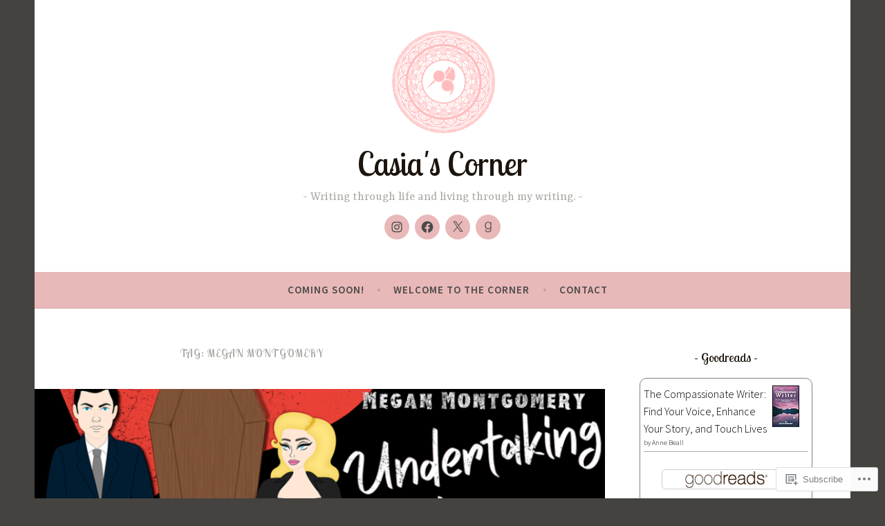

--- FILE ---
content_type: text/javascript; charset=utf-8
request_url: https://www.goodreads.com/review/custom_widget/7637673.Goodreads:%20currently-reading?cover_position=&cover_size=small&num_books=5&order=d&shelf=currently-reading&sort=date_added&widget_bg_transparent=&widget_id=7637673_currently_reading
body_size: 858
content:
  var widget_code = '  <div class=\"gr_custom_container_7637673_currently_reading\">\n    <h2 class=\"gr_custom_header_7637673_currently_reading\">\n    <a style=\"text-decoration: none;\" rel=\"nofollow\" href=\"https://www.goodreads.com/review/list/7637673-casia-pickering?shelf=currently-reading&amp;utm_medium=api&amp;utm_source=custom_widget\">Goodreads: currently-reading<\/a>\n    <\/h2>\n      <div class=\"gr_custom_each_container_7637673_currently_reading\">\n          <div class=\"gr_custom_book_container_7637673_currently_reading\">\n            <a title=\"The Compassionate Writer: Find Your Voice, Enhance Your Story, and Touch Lives\" rel=\"nofollow\" href=\"https://www.goodreads.com/review/show/8140772048?utm_medium=api&amp;utm_source=custom_widget\"><img alt=\"The Compassionate Writer: Find Your Voice, Enhance Your Story, and Touch Lives\" border=\"0\" src=\"https://i.gr-assets.com/images/S/compressed.photo.goodreads.com/books/1761338907l/243159674._SY75_.jpg\" /><\/a>\n          <\/div>\n          <div class=\"gr_custom_rating_7637673_currently_reading\">\n            <span class=\" staticStars notranslate\"><img src=\"https://s.gr-assets.com/images/layout/gr_red_star_inactive.png\" /><img alt=\"\" src=\"https://s.gr-assets.com/images/layout/gr_red_star_inactive.png\" /><img alt=\"\" src=\"https://s.gr-assets.com/images/layout/gr_red_star_inactive.png\" /><img alt=\"\" src=\"https://s.gr-assets.com/images/layout/gr_red_star_inactive.png\" /><img alt=\"\" src=\"https://s.gr-assets.com/images/layout/gr_red_star_inactive.png\" /><\/span>\n          <\/div>\n          <div class=\"gr_custom_title_7637673_currently_reading\">\n            <a rel=\"nofollow\" href=\"https://www.goodreads.com/review/show/8140772048?utm_medium=api&amp;utm_source=custom_widget\">The Compassionate Writer: Find Your Voice, Enhance Your Story, and Touch Lives<\/a>\n          <\/div>\n          <div class=\"gr_custom_author_7637673_currently_reading\">\n            by <a rel=\"nofollow\" href=\"https://www.goodreads.com/author/show/29671757.Anne_Beall\">Anne Beall<\/a>\n          <\/div>\n      <\/div>\n  <br style=\"clear: both\"/>\n  <center>\n    <a rel=\"nofollow\" href=\"https://www.goodreads.com/\"><img alt=\"goodreads.com\" style=\"border:0\" src=\"https://s.gr-assets.com/images/widget/widget_logo.gif\" /><\/a>\n  <\/center>\n  <noscript>\n    Share <a rel=\"nofollow\" href=\"https://www.goodreads.com/\">book reviews<\/a> and ratings with Casia, and even join a <a rel=\"nofollow\" href=\"https://www.goodreads.com/group\">book club<\/a> on Goodreads.\n  <\/noscript>\n  <\/div>\n'
  var widget_div = document.getElementById('gr_custom_widget_7637673_currently_reading')
  if (widget_div) {
    widget_div.innerHTML = widget_code
  }
  else {
    document.write(widget_code)
  }
